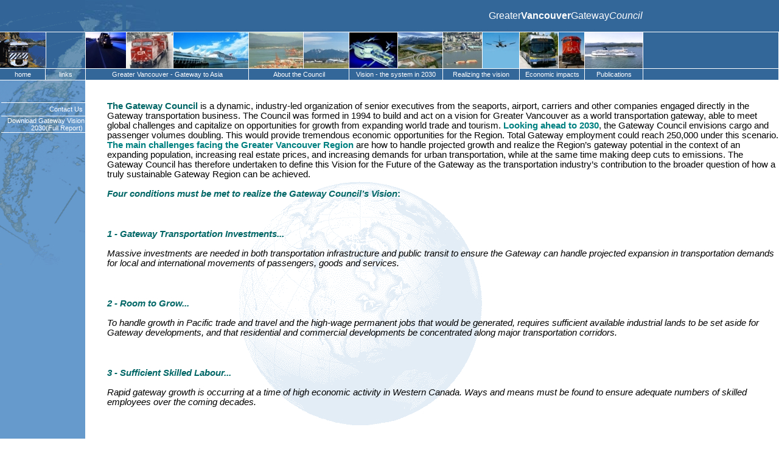

--- FILE ---
content_type: text/html; charset=utf-8
request_url: http://gvgc.ca/
body_size: 15283
content:


<!DOCTYPE html PUBLIC "-//W3C//DTD XHTML 1.0 Transitional//EN" "http://www.w3.org/TR/xhtml1/DTD/xhtml1-transitional.dtd">

<html style="height: 100%" xmlns="http://www.w3.org/1999/xhtml">
<head><title>
	Greater Vancouver Gateway Council
</title></head>
<body leftmargin =0 rightmargin =0 topmargin =0 bottommargin =0 style="height: 100%">
    <form method="post" action="./" id="form1" style="height: 100%">
<div class="aspNetHidden">
<input type="hidden" name="__VIEWSTATE" id="__VIEWSTATE" value="/wEPDwUKLTcwODg1MTE2NmRkP/oiXWpsPJUk9RJTh8/dmCFkOX9sJrkQIuv4HGvA/bM=" />
</div>

<div class="aspNetHidden">

	<input type="hidden" name="__VIEWSTATEGENERATOR" id="__VIEWSTATEGENERATOR" value="CA0B0334" />
</div>
    <div ><table style="background-color: #336699" cellpadding="0" cellspacing="0" width="100%">
                    <tr>
                        <td colspan="2" rowspan="2" width="140" valign="top">
                            <img src="images/top1b.gif" /></td>
                        <td style="height: 52px">
                            <img src="images/top3_new.jpg" /></td>
                        <td style="height: 52px" colspan="2">
                            <img src="images/Top4_new.jpg" /></td>
                        <td style="height: 52px">
                        </td>
                        <td style="height: 52px">
                        </td>
                        <td style="height: 52px">
                        </td>
                        <td style="height: 52px">
                        </td>
                        <td colspan="5" style="height: 52px; text-align: right">
                            <span style="font-family: Arial"><span style="color: #ffffff">Greater<strong>Vancouver</strong>Gateway<em>Council</em></span></span></td>
                        <td colspan="1" style="width: 50%; height: 52px; text-align: right">
                            &nbsp; &nbsp;
                        </td>
                    </tr>
                    <tr>
                        <td style="border-top: white 1px solid; height: 21px; border-left: white 1px solid;" valign="bottom" width="58">
                            <img src="Logos/truck.jpg" /></td>
                        <td style="border-right: white 1px solid; border-top: white 1px solid; border-left: white 1px solid; height: 21px;" valign="bottom" width="58">
                            <img src="Logos/cprloco.jpg" /></td>
                        <td style="border-top: white 1px solid; height: 21px;" valign="bottom" width="58">
                            <img src="Logos/Carnival%20Spirit%20at%20Canada%20Place.jpg" /></td>
                        <td style="border-top: white 1px solid; border-left: white 1px solid; height: 21px;" valign="bottom" width="58">
                            <img src="Logos/Burrard%20inlet.jpg" /></td>
                        <td style="border-top: white 1px solid; border-left: white 1px solid; height: 21px;" valign="bottom" width="58">
                            <img src="Logos/airport.jpg" /></td>
                        <td style="border-right: white 1px solid; border-top: white 1px solid; border-left: white 1px solid; height: 21px;" valign="bottom" width="58">
                            <img src="Logos/airportexpansion.jpg" /></td>
                        <td style="border-right: white 1px solid; border-top: white 1px solid; height: 21px;" valign="bottom" width="58">
                            <img src="Logos/pittriverbridge.jpg" /></td>
                        <td style="border-right: white 1px solid; border-top: white 1px solid; height: 21px;" valign="bottom" width="58">
                            <img src="Logos/fraserbarge.jpg" /></td>
                        <td style="border-top: white 1px solid; height: 21px;" valign="bottom" width="58">
                            <img src="Logos/Airplane.jpg" /></td>
                        <td style="border-top: white 1px solid; border-left: white 1px solid; height: 21px;" valign="bottom" width="58">
                            <img src="Logos/Vancouver_trolley2101_050720.jpg" /></td>
                        <td style="border-top: white 1px solid; border-left: white 1px solid; height: 21px;" valign="bottom" width="58">
                            <img src="Logos/CNloco.jpg" /></td>
                        <td style="border-top: white 1px solid; border-left: white 1px solid; height: 21px;" valign="bottom" width="58">
                            <img src="Logos/BCferries-spirit_of_bc.jpg" /></td>
                        <td style="border-right: white 1px solid; border-top: white 1px solid;
                            border-left: white 1px solid; height: 21px;" valign="bottom" width="58">
                            &nbsp;</td>
                    </tr>
                    <tr>
                        <td style="border-top: white 1px solid; border-bottom: white 1px solid; color: white; font-size: 8pt; font-family: Arial; text-align: center; width: 107px;">
                            <a href=Default.aspx target =_self style="text-decoration: none; color: white;" >home</a></td>
                        <td style="border-top: white 1px solid; border-left: white 1px solid; border-bottom: white 1px solid; color: white; font-size: 8pt; background-image: url(Logos/links.jpg); width: 93px; background-repeat: no-repeat; font-family: Arial; text-align: center;">
                            <a href =Links.aspx target =_self style="text-decoration: none; color: white;" >links</a> </td>
                        <td colspan="3" style="border-top: white 1px solid; border-left: white 1px solid; border-bottom: white 1px solid; color: white; font-size: 8pt; font-family: Arial; text-align: center;">
                            <a href="GatewaytoAsiaPacific.aspx" target="_self" style="text-decoration: none; color: white;">Greater Vancouver - Gateway to Asia</a></td>
                        <td colspan="2" style="border-top: white 1px solid; border-left: white 1px solid; border-bottom: white 1px solid; color: white; font-size: 8pt; font-family: Arial; text-align: center;">
                            <a href="AboutCouncil.aspx" target="_self" style="text-decoration: none; color: white;">About the Council</a></td>
                        <td colspan="2" style="border-right: white 1px solid; border-top: white 1px solid; border-left: white 1px solid; border-bottom: white 1px solid; color: white; font-size: 8pt; font-family: Arial; text-align: center;">
                            <a href=Vision2030.aspx target="_self" style="text-decoration: none; color: white;">Vision - the system in 2030</a></td>
                        <td colspan="2" style="border-top: white 1px solid; border-bottom: white 1px solid; color: white; font-size: 8pt; font-family: Arial; text-align: center;">
                            <a href="RealizingVision.aspx" target="_self" style="text-decoration: none; color: white;">Realizing the vision</a></td>
                        <td colspan="2" style="border-top: white 1px solid; border-left: white 1px solid; border-bottom: white 1px solid; color: white; font-size: 8pt; font-family: Arial; text-align: center;">
                            <a href= "Economicimpact.aspx" target=_self style="text-decoration: none; color: white;" >Economic impacts</a></td>
                        <td style="border-top: white 1px solid; border-left: white 1px solid; border-bottom: white 1px solid; color: white; font-size: 8pt; font-family: Arial; text-align: center;">
                            <a href="Publications.aspx" target="_self" style="text-decoration: none; color: white;" >Publications</a></td>
                        <td style="border-right: white 1px solid; border-top: white 1px solid; border-left: white 1px solid;
                            width: 50%; color: white; border-bottom: white 1px solid; text-align: right">
                            &nbsp;
                        </td>
                    </tr>
                </table>
    </div>
        
<TABLE cellSpacing=0 cellPadding=0 width="100%" background="images/navback.gif" 
border=0><TBODY><TR><TD 
style="BACKGROUND-IMAGE: url(images/nav.gif); WIDTH: 140px; BACKGROUND-REPEAT: no-repeat; HEIGHT: 303px" 
vAlign=top align=right> &nbsp;&nbsp;&nbsp;&nbsp;&nbsp;&nbsp;&nbsp;&nbsp;<BR /><BR 
/>
    <table border="0" cellspacing="0" width="138">
        <tbody>
            <tr>
                <td align="right" colspan="6" style="border-top: white 1px solid; font-size: 8pt;
                    color: #ffffff; border-bottom: white 1px solid; font-family: Arial; height: 19px">
                    <a href="ContactUs.aspx" style="color: #ffffff; text-decoration: none"
                        target="_self"><span>Contact Us</span></a><A style="COLOR: #ffffff; TEXT-DECORATION: none" href="PDF/GVGC Vision 2030.pdf" target="_blank"><span>&nbsp;</span></A></td>
            </tr>
            <tr>
                <td align="right" colspan="6" style="font-size: 8pt;
                    color: #ffffff; border-bottom: white 1px solid; font-family: Arial; height: 19px">
                    <a href="PDF/GVGC Vision 2030.pdf" style="color: #ffffff; text-decoration: none" target="_blank">
                    Download Gateway Vision 2030(Full Report)&nbsp;</a></td>
            </tr>
        </tbody>
    </table>
</TD><TD 
style="BACKGROUND-IMAGE: url(images/fondpage.gif); BACKGROUND-REPEAT: no-repeat" 
width=10 bgColor=#ffffff rowSpan=2> &nbsp;&nbsp;&nbsp;&nbsp;&nbsp;&nbsp;&nbsp;&nbsp;</TD><TD 
style="BACKGROUND-IMAGE: url(images/fondpage.gif); BACKGROUND-REPEAT: no-repeat" 
bgColor=#ffffff rowSpan=2><br>
    <p>
        <font face="Arial, sans-serif"><font size="2"><font size="2" style="font-size: 11pt">
            <b><font color="#006666">The Gateway Council</font></b><font color="#000000"> is a dynamic, industry-led organization of senior executives from the seaports, airport, carriers and other companies engaged directly in the Gateway transportation business. The Council was formed in 1994 to build and act on a vision for Greater Vancouver as a world transportation gateway, able to meet global challenges and capitalize on opportunities for growth from expanding world trade and tourism. </font><b><font
                    color="#008080">Looking ahead to 2030</font></b><font color="#000000">, the Gateway Council envisions cargo and passenger volumes doubling. This would provide tremendous economic opportunities for the Region. Total Gateway employment could reach 250,000 under this scenario. </font><b><font color="#008080">The main challenges facing the Greater Vancouver Region</font></b><font color="#000000"> are how to handle projected growth and realize the Region’s gateway potential in the context of an expanding population, increasing real estate prices, and increasing demands for urban transportation, while at the same time making deep cuts to emissions. The Gateway Council has therefore undertaken to define this Vision for the Future of the Gateway as the transportation industry’s contribution to the broader question of how a truly sustainable Gateway Region can be achieved. </font></font></font></font>
    </p>
    <p style="margin-bottom: 0in">
        <font face="Arial, sans-serif"><font size="2"><b><font size="2" style="font-size: 11pt">
            <font color="#006666"><i>

Four conditions must be met to realize the Gateway Council’s Vision</i>: </font></font></b></font></font>
    </p>
    <p style="margin-bottom: 0in">
        <br />
    </p>
    <p style="margin-bottom: 0in">
        <font color="#006666"><font face="Arial, sans-serif"><font size="2" style="font-size: 11pt">
            <i><b>




1 - Gateway Transportation Investments...</b></i></font></font></font>
    </p>
    <p style="margin-bottom: 0in">
        <font face="Arial, sans-serif"><font size="2" style="font-size: 11pt"><i>

Massive investments are needed in both transportation infrastructure and public transit to ensure the Gateway can handle projected expansion in transportation demands for local and international movements of passengers, goods and services.</i></font></font>
    </p>
    <p style="margin-bottom: 0in">
        <br />
    </p>
    <p style="margin-bottom: 0in">
        <font color="#006666"><font face="Arial, sans-serif"><font size="2" style="font-size: 11pt">
            <i><b>




2 - Room to Grow...</b></i></font></font></font>
    </p>
    <p style="margin-bottom: 0in">
        <font face="Arial, sans-serif"><font size="2" style="font-size: 11pt"><i>

To handle growth in Pacific trade and travel and the high-wage permanent jobs that would be generated, requires sufficient available industrial lands to be set aside for Gateway developments, and that residential and commercial developments be concentrated along major transportation corridors. </i></font></font>
    </p>
    <p style="margin-bottom: 0in">
        <br />
    </p>
    <p style="margin-bottom: 0in">
        <font color="#006666"><font face="Arial, sans-serif"><font size="2" style="font-size: 11pt">
            <i><b>




3 - Sufficient Skilled Labour...</b></i></font></font></font>
    </p>
    <p style="margin-bottom: 0in">
        <font face="Arial, sans-serif"><font size="2" style="font-size: 11pt"><i>

Rapid gateway growth is occurring at a time of high economic activity in Western Canada. Ways and means must be found to ensure adequate numbers of skilled employees over the coming decades.</i></font></font>
    </p>
    <p style="margin-bottom: 0in">
        <br />
    </p>
    <p style="margin-bottom: 0in">
        <font color="#006666"><font face="Arial, sans-serif"><font size="2" style="font-size: 11pt">
            <i><b>




4 - Policy, Taxation and Regulatory Framework...</b></i></font></font></font>
    </p>
    <p style="margin-bottom: 0in">
        <font face="Arial, sans-serif"><font size="2" style="font-size: 11pt"><i>

Changes in a range of policy, taxation and regulatory approaches are needed to allow the Gateway to compete effectively in the global marketplace and make the necessary investments in new technologies to ensure a sustainable future.</i></font></font>
    </p>
    <p style="margin-bottom: 0in">
        <br />
    </p>
    <p class="western">
        <font size="2" style="font-size: 11pt"><font face="Arial, sans-serif"><b><font color="#006666">
            The way ahead -</font></b> as the Region’s gateway business expands, high-value logistics services like trade financing, insurance, logistics management and marketing, will locate here, as will new, knowledge based industries that rely on efficient international connections to compete effectively. Success will mean a sustainable, prosperous future for this Region playing its full role as Canada’s Gateway to the Pacific. The way ahead<b> </b>will be through partnerships of governments and gateway industries working together.</font></font></p>
</TD></TR><TR><TD 
style="WIDTH: 140px" vAlign=top height="80%"></TD></TR></TBODY></TABLE>

    </form>
</body>
</html>
